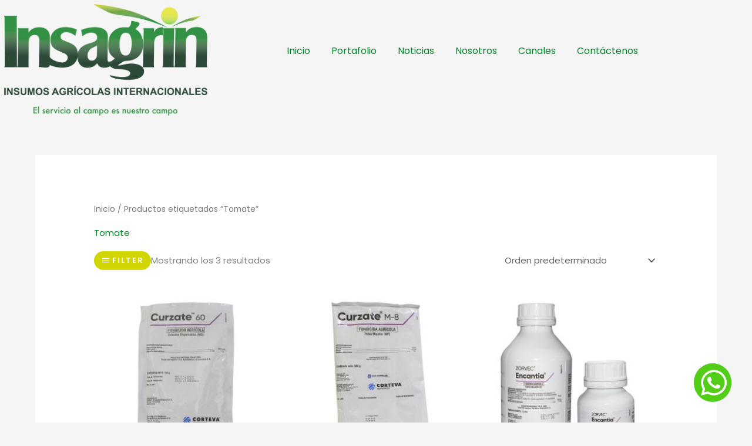

--- FILE ---
content_type: text/css; charset=utf-8
request_url: https://insagrin.com/wp-content/uploads/elementor/css/post-1089.css?ver=1769399638
body_size: 858
content:
.elementor-1089 .elementor-element.elementor-element-845bb31 > .elementor-widget-wrap > .elementor-widget:not(.elementor-widget__width-auto):not(.elementor-widget__width-initial):not(:last-child):not(.elementor-absolute){margin-block-end:0px;}.elementor-1089 .elementor-element.elementor-element-df529ff{width:var( --container-widget-width, 30.339% );max-width:30.339%;--container-widget-width:30.339%;--container-widget-flex-grow:0;align-self:flex-start;text-align:center;}.elementor-1089 .elementor-element.elementor-element-df529ff > .elementor-widget-container{margin:-3px -3px -3px -3px;}.elementor-1089 .elementor-element.elementor-element-4fa8777 .menu-item a.hfe-menu-item{padding-left:18px;padding-right:18px;}.elementor-1089 .elementor-element.elementor-element-4fa8777 .menu-item a.hfe-sub-menu-item{padding-left:calc( 18px + 20px );padding-right:18px;}.elementor-1089 .elementor-element.elementor-element-4fa8777 .hfe-nav-menu__layout-vertical .menu-item ul ul a.hfe-sub-menu-item{padding-left:calc( 18px + 40px );padding-right:18px;}.elementor-1089 .elementor-element.elementor-element-4fa8777 .hfe-nav-menu__layout-vertical .menu-item ul ul ul a.hfe-sub-menu-item{padding-left:calc( 18px + 60px );padding-right:18px;}.elementor-1089 .elementor-element.elementor-element-4fa8777 .hfe-nav-menu__layout-vertical .menu-item ul ul ul ul a.hfe-sub-menu-item{padding-left:calc( 18px + 80px );padding-right:18px;}.elementor-1089 .elementor-element.elementor-element-4fa8777 .menu-item a.hfe-menu-item, .elementor-1089 .elementor-element.elementor-element-4fa8777 .menu-item a.hfe-sub-menu-item{padding-top:50px;padding-bottom:50px;}body:not(.rtl) .elementor-1089 .elementor-element.elementor-element-4fa8777 .hfe-nav-menu__layout-horizontal .hfe-nav-menu > li.menu-item:not(:last-child){margin-right:0px;}body.rtl .elementor-1089 .elementor-element.elementor-element-4fa8777 .hfe-nav-menu__layout-horizontal .hfe-nav-menu > li.menu-item:not(:last-child){margin-left:0px;}.elementor-1089 .elementor-element.elementor-element-4fa8777 nav:not(.hfe-nav-menu__layout-horizontal) .hfe-nav-menu > li.menu-item:not(:last-child){margin-bottom:0px;}body:not(.rtl) .elementor-1089 .elementor-element.elementor-element-4fa8777 .hfe-nav-menu__layout-horizontal .hfe-nav-menu > li.menu-item{margin-bottom:1px;}.elementor-1089 .elementor-element.elementor-element-4fa8777 ul.sub-menu{width:220px;}.elementor-1089 .elementor-element.elementor-element-4fa8777 .sub-menu a.hfe-sub-menu-item,
						 .elementor-1089 .elementor-element.elementor-element-4fa8777 nav.hfe-dropdown li a.hfe-menu-item,
						 .elementor-1089 .elementor-element.elementor-element-4fa8777 nav.hfe-dropdown li a.hfe-sub-menu-item,
						 .elementor-1089 .elementor-element.elementor-element-4fa8777 nav.hfe-dropdown-expandible li a.hfe-menu-item,
						 .elementor-1089 .elementor-element.elementor-element-4fa8777 nav.hfe-dropdown-expandible li a.hfe-sub-menu-item{padding-top:15px;padding-bottom:15px;}.elementor-1089 .elementor-element.elementor-element-4fa8777{width:var( --container-widget-width, 69.015% );max-width:69.015%;--container-widget-width:69.015%;--container-widget-flex-grow:0;}.elementor-1089 .elementor-element.elementor-element-4fa8777 > .elementor-widget-container{margin:19px 19px 19px 19px;}.elementor-1089 .elementor-element.elementor-element-4fa8777 .hfe-nav-menu__toggle{margin-left:auto;}.elementor-1089 .elementor-element.elementor-element-4fa8777 .sub-menu,
								.elementor-1089 .elementor-element.elementor-element-4fa8777 nav.hfe-dropdown,
								.elementor-1089 .elementor-element.elementor-element-4fa8777 nav.hfe-dropdown-expandible,
								.elementor-1089 .elementor-element.elementor-element-4fa8777 nav.hfe-dropdown .menu-item a.hfe-menu-item,
								.elementor-1089 .elementor-element.elementor-element-4fa8777 nav.hfe-dropdown .menu-item a.hfe-sub-menu-item{background-color:#fff;}.elementor-1089 .elementor-element.elementor-element-4fa8777 .sub-menu li.menu-item:not(:last-child),
						.elementor-1089 .elementor-element.elementor-element-4fa8777 nav.hfe-dropdown li.menu-item:not(:last-child),
						.elementor-1089 .elementor-element.elementor-element-4fa8777 nav.hfe-dropdown-expandible li.menu-item:not(:last-child){border-bottom-style:solid;border-bottom-color:#c4c4c4;border-bottom-width:1px;}@media(max-width:1024px){body:not(.rtl) .elementor-1089 .elementor-element.elementor-element-4fa8777.hfe-nav-menu__breakpoint-tablet .hfe-nav-menu__layout-horizontal .hfe-nav-menu > li.menu-item:not(:last-child){margin-right:0px;}body .elementor-1089 .elementor-element.elementor-element-4fa8777 nav.hfe-nav-menu__layout-vertical .hfe-nav-menu > li.menu-item:not(:last-child){margin-bottom:0px;}}@media(max-width:767px){.elementor-1089 .elementor-element.elementor-element-df529ff{width:var( --container-widget-width, 216px );max-width:216px;--container-widget-width:216px;--container-widget-flex-grow:0;text-align:center;}.elementor-1089 .elementor-element.elementor-element-df529ff img{width:70%;}.elementor-1089 .elementor-element.elementor-element-4fa8777 .menu-item a.hfe-menu-item{padding-left:50px;padding-right:50px;}.elementor-1089 .elementor-element.elementor-element-4fa8777 .menu-item a.hfe-sub-menu-item{padding-left:calc( 50px + 20px );padding-right:50px;}.elementor-1089 .elementor-element.elementor-element-4fa8777 .hfe-nav-menu__layout-vertical .menu-item ul ul a.hfe-sub-menu-item{padding-left:calc( 50px + 40px );padding-right:50px;}.elementor-1089 .elementor-element.elementor-element-4fa8777 .hfe-nav-menu__layout-vertical .menu-item ul ul ul a.hfe-sub-menu-item{padding-left:calc( 50px + 60px );padding-right:50px;}.elementor-1089 .elementor-element.elementor-element-4fa8777 .hfe-nav-menu__layout-vertical .menu-item ul ul ul ul a.hfe-sub-menu-item{padding-left:calc( 50px + 80px );padding-right:50px;}.elementor-1089 .elementor-element.elementor-element-4fa8777 .menu-item a.hfe-menu-item, .elementor-1089 .elementor-element.elementor-element-4fa8777 .menu-item a.hfe-sub-menu-item{padding-top:0px;padding-bottom:0px;}body:not(.rtl) .elementor-1089 .elementor-element.elementor-element-4fa8777.hfe-nav-menu__breakpoint-mobile .hfe-nav-menu__layout-horizontal .hfe-nav-menu > li.menu-item:not(:last-child){margin-right:0px;}body .elementor-1089 .elementor-element.elementor-element-4fa8777 nav.hfe-nav-menu__layout-vertical .hfe-nav-menu > li.menu-item:not(:last-child){margin-bottom:0px;}body:not(.rtl) .elementor-1089 .elementor-element.elementor-element-4fa8777 .hfe-nav-menu__layout-horizontal .hfe-nav-menu > li.menu-item:not(:last-child){margin-right:23px;}body.rtl .elementor-1089 .elementor-element.elementor-element-4fa8777 .hfe-nav-menu__layout-horizontal .hfe-nav-menu > li.menu-item:not(:last-child){margin-left:23px;}.elementor-1089 .elementor-element.elementor-element-4fa8777 nav:not(.hfe-nav-menu__layout-horizontal) .hfe-nav-menu > li.menu-item:not(:last-child){margin-bottom:23px;}body:not(.rtl) .elementor-1089 .elementor-element.elementor-element-4fa8777 .hfe-nav-menu__layout-horizontal .hfe-nav-menu > li.menu-item{margin-bottom:0px;}.elementor-1089 .elementor-element.elementor-element-4fa8777 ul.sub-menu{width:20px;}.elementor-1089 .elementor-element.elementor-element-4fa8777{width:var( --container-widget-width, 104.764px );max-width:104.764px;--container-widget-width:104.764px;--container-widget-flex-grow:0;}}

--- FILE ---
content_type: text/css; charset=utf-8
request_url: https://insagrin.com/wp-content/uploads/elementor/css/post-816.css?ver=1769399638
body_size: 1205
content:
.elementor-816 .elementor-element.elementor-element-f9c15b5{border-style:solid;border-width:1px 0px 0px 0px;border-color:#EFEEF4;margin-top:110px;margin-bottom:110px;padding:104px 0px 80px 0px;}.elementor-816 .elementor-element.elementor-element-f48de23 > .elementor-widget-wrap > .elementor-widget:not(.elementor-widget__width-auto):not(.elementor-widget__width-initial):not(:last-child):not(.elementor-absolute){margin-block-end:10px;}.elementor-816 .elementor-element.elementor-element-87843d8{text-align:center;}.elementor-816 .elementor-element.elementor-element-87843d8 img{width:244px;}.elementor-816 .elementor-element.elementor-element-2b33072{--grid-template-columns:repeat(0, auto);--icon-size:12px;--grid-column-gap:16px;--grid-row-gap:0px;}.elementor-816 .elementor-element.elementor-element-2b33072 .elementor-widget-container{text-align:center;}.elementor-816 .elementor-element.elementor-element-2b33072 .elementor-social-icon{background-color:#4e5768;--icon-padding:0.75em;}.elementor-816 .elementor-element.elementor-element-2b33072 .elementor-social-icon i{color:#ffffff;}.elementor-816 .elementor-element.elementor-element-2b33072 .elementor-social-icon svg{fill:#ffffff;}.elementor-816 .elementor-element.elementor-element-2b33072 .elementor-social-icon:hover{background-color:#75c32c;}.elementor-816 .elementor-element.elementor-element-2b33072 .elementor-social-icon:hover i{color:#ffffff;}.elementor-816 .elementor-element.elementor-element-2b33072 .elementor-social-icon:hover svg{fill:#ffffff;}.elementor-816 .elementor-element.elementor-element-a02488b > .elementor-widget-container{margin:0px 0px 0px 0px;}.elementor-816 .elementor-element.elementor-element-a02488b .elementor-icon-list-items:not(.elementor-inline-items) .elementor-icon-list-item:not(:last-child){padding-block-end:calc(8px/2);}.elementor-816 .elementor-element.elementor-element-a02488b .elementor-icon-list-items:not(.elementor-inline-items) .elementor-icon-list-item:not(:first-child){margin-block-start:calc(8px/2);}.elementor-816 .elementor-element.elementor-element-a02488b .elementor-icon-list-items.elementor-inline-items .elementor-icon-list-item{margin-inline:calc(8px/2);}.elementor-816 .elementor-element.elementor-element-a02488b .elementor-icon-list-items.elementor-inline-items{margin-inline:calc(-8px/2);}.elementor-816 .elementor-element.elementor-element-a02488b .elementor-icon-list-items.elementor-inline-items .elementor-icon-list-item:after{inset-inline-end:calc(-8px/2);}.elementor-816 .elementor-element.elementor-element-a02488b .elementor-icon-list-icon i{color:var( --e-global-color-11ea68b );transition:color 0.3s;}.elementor-816 .elementor-element.elementor-element-a02488b .elementor-icon-list-icon svg{fill:var( --e-global-color-11ea68b );transition:fill 0.3s;}.elementor-816 .elementor-element.elementor-element-a02488b{--icon-vertical-offset:0px;}.elementor-816 .elementor-element.elementor-element-a02488b .elementor-icon-list-item > .elementor-icon-list-text, .elementor-816 .elementor-element.elementor-element-a02488b .elementor-icon-list-item > a{font-size:14px;}.elementor-816 .elementor-element.elementor-element-a02488b .elementor-icon-list-text{color:#4e5768;transition:color 0.3s;}.elementor-816 .elementor-element.elementor-element-a02488b .elementor-icon-list-item:hover .elementor-icon-list-text{color:#75C32C;}.elementor-816 .elementor-element.elementor-element-28018d1 > .elementor-widget-container{margin:0px 0px 0px 0px;}.elementor-816 .elementor-element.elementor-element-28018d1 .elementor-icon-list-items:not(.elementor-inline-items) .elementor-icon-list-item:not(:last-child){padding-block-end:calc(8px/2);}.elementor-816 .elementor-element.elementor-element-28018d1 .elementor-icon-list-items:not(.elementor-inline-items) .elementor-icon-list-item:not(:first-child){margin-block-start:calc(8px/2);}.elementor-816 .elementor-element.elementor-element-28018d1 .elementor-icon-list-items.elementor-inline-items .elementor-icon-list-item{margin-inline:calc(8px/2);}.elementor-816 .elementor-element.elementor-element-28018d1 .elementor-icon-list-items.elementor-inline-items{margin-inline:calc(-8px/2);}.elementor-816 .elementor-element.elementor-element-28018d1 .elementor-icon-list-items.elementor-inline-items .elementor-icon-list-item:after{inset-inline-end:calc(-8px/2);}.elementor-816 .elementor-element.elementor-element-28018d1 .elementor-icon-list-icon i{color:var( --e-global-color-11ea68b );transition:color 0.3s;}.elementor-816 .elementor-element.elementor-element-28018d1 .elementor-icon-list-icon svg{fill:var( --e-global-color-11ea68b );transition:fill 0.3s;}.elementor-816 .elementor-element.elementor-element-28018d1 .elementor-icon-list-item:hover .elementor-icon-list-icon i{color:var( --e-global-color-3d5afe4 );}.elementor-816 .elementor-element.elementor-element-28018d1 .elementor-icon-list-item:hover .elementor-icon-list-icon svg{fill:var( --e-global-color-3d5afe4 );}.elementor-816 .elementor-element.elementor-element-28018d1{--e-icon-list-icon-size:7px;--icon-vertical-offset:0px;}.elementor-816 .elementor-element.elementor-element-28018d1 .elementor-icon-list-item > .elementor-icon-list-text, .elementor-816 .elementor-element.elementor-element-28018d1 .elementor-icon-list-item > a{font-size:14px;}.elementor-816 .elementor-element.elementor-element-28018d1 .elementor-icon-list-text{color:#4e5768;transition:color 0.3s;}.elementor-816 .elementor-element.elementor-element-28018d1 .elementor-icon-list-item:hover .elementor-icon-list-text{color:#75C32C;}.elementor-816 .elementor-element.elementor-element-89928d7:not(.elementor-motion-effects-element-type-background), .elementor-816 .elementor-element.elementor-element-89928d7 > .elementor-motion-effects-container > .elementor-motion-effects-layer{background-color:#F9F9F9;}.elementor-816 .elementor-element.elementor-element-89928d7{transition:background 0.3s, border 0.3s, border-radius 0.3s, box-shadow 0.3s;padding:30px 0px 30px 0px;}.elementor-816 .elementor-element.elementor-element-89928d7 > .elementor-background-overlay{transition:background 0.3s, border-radius 0.3s, opacity 0.3s;}.elementor-816 .elementor-element.elementor-element-039013b .hfe-copyright-wrapper{text-align:left;}.elementor-816 .elementor-element.elementor-element-039013b .hfe-copyright-wrapper, .elementor-816 .elementor-element.elementor-element-039013b .hfe-copyright-wrapper a{font-size:13px;}.elementor-816 .elementor-element.elementor-element-0ecb691 .hfe-copyright-wrapper{text-align:right;}.elementor-816 .elementor-element.elementor-element-0ecb691 .hfe-copyright-wrapper, .elementor-816 .elementor-element.elementor-element-0ecb691 .hfe-copyright-wrapper a{font-size:13px;}@media(max-width:1024px) and (min-width:768px){.elementor-816 .elementor-element.elementor-element-f48de23{width:50%;}.elementor-816 .elementor-element.elementor-element-c2867da{width:50%;}.elementor-816 .elementor-element.elementor-element-9cf2300{width:50%;}}@media(max-width:1024px){.elementor-816 .elementor-element.elementor-element-f9c15b5{padding:80px 40px 80px 40px;}.elementor-816 .elementor-element.elementor-element-87843d8{text-align:start;}.elementor-816 .elementor-element.elementor-element-87843d8 img{width:22%;}.elementor-816 .elementor-element.elementor-element-2b33072 .elementor-widget-container{text-align:left;}.elementor-816 .elementor-element.elementor-element-2b33072 > .elementor-widget-container{margin:10px 0px 0px 0px;}.elementor-816 .elementor-element.elementor-element-c2867da > .elementor-element-populated{margin:56px 0px 0px 0px;--e-column-margin-right:0px;--e-column-margin-left:0px;padding:0px 0px 0px 0px;}.elementor-816 .elementor-element.elementor-element-a02488b > .elementor-widget-container{margin:0px 0px 0px 0px;}.elementor-816 .elementor-element.elementor-element-a02488b .elementor-icon-list-items:not(.elementor-inline-items) .elementor-icon-list-item:not(:last-child){padding-block-end:calc(0px/2);}.elementor-816 .elementor-element.elementor-element-a02488b .elementor-icon-list-items:not(.elementor-inline-items) .elementor-icon-list-item:not(:first-child){margin-block-start:calc(0px/2);}.elementor-816 .elementor-element.elementor-element-a02488b .elementor-icon-list-items.elementor-inline-items .elementor-icon-list-item{margin-inline:calc(0px/2);}.elementor-816 .elementor-element.elementor-element-a02488b .elementor-icon-list-items.elementor-inline-items{margin-inline:calc(-0px/2);}.elementor-816 .elementor-element.elementor-element-a02488b .elementor-icon-list-items.elementor-inline-items .elementor-icon-list-item:after{inset-inline-end:calc(-0px/2);}.elementor-816 .elementor-element.elementor-element-9cf2300 > .elementor-element-populated{margin:56px 0px 0px 0px;--e-column-margin-right:0px;--e-column-margin-left:0px;padding:0px 0px 0px 0px;}.elementor-816 .elementor-element.elementor-element-28018d1 > .elementor-widget-container{margin:0px 0px 0px 0px;}.elementor-816 .elementor-element.elementor-element-28018d1 .elementor-icon-list-items:not(.elementor-inline-items) .elementor-icon-list-item:not(:last-child){padding-block-end:calc(0px/2);}.elementor-816 .elementor-element.elementor-element-28018d1 .elementor-icon-list-items:not(.elementor-inline-items) .elementor-icon-list-item:not(:first-child){margin-block-start:calc(0px/2);}.elementor-816 .elementor-element.elementor-element-28018d1 .elementor-icon-list-items.elementor-inline-items .elementor-icon-list-item{margin-inline:calc(0px/2);}.elementor-816 .elementor-element.elementor-element-28018d1 .elementor-icon-list-items.elementor-inline-items{margin-inline:calc(-0px/2);}.elementor-816 .elementor-element.elementor-element-28018d1 .elementor-icon-list-items.elementor-inline-items .elementor-icon-list-item:after{inset-inline-end:calc(-0px/2);}.elementor-816 .elementor-element.elementor-element-89928d7{padding:40px 40px 40px 40px;}}@media(max-width:767px){.elementor-816 .elementor-element.elementor-element-f9c15b5{margin-top:0px;margin-bottom:0px;padding:64px 24px 64px 24px;}.elementor-816 .elementor-element.elementor-element-f48de23 > .elementor-element-populated{margin:0px 0px 56px 0px;--e-column-margin-right:0px;--e-column-margin-left:0px;}.elementor-816 .elementor-element.elementor-element-87843d8{text-align:center;}.elementor-816 .elementor-element.elementor-element-87843d8 img{width:164px;}.elementor-816 .elementor-element.elementor-element-2b33072 .elementor-widget-container{text-align:center;}.elementor-816 .elementor-element.elementor-element-c2867da > .elementor-element-populated{margin:0px 0px 56px 0px;--e-column-margin-right:0px;--e-column-margin-left:0px;padding:0px 0px 0px 0px;}.elementor-816 .elementor-element.elementor-element-a02488b > .elementor-widget-container{margin:0px 0px 0px 0px;}.elementor-816 .elementor-element.elementor-element-9cf2300 > .elementor-element-populated{margin:0px 0px 0px 0px;--e-column-margin-right:0px;--e-column-margin-left:0px;padding:0px 0px 0px 0px;}.elementor-816 .elementor-element.elementor-element-28018d1 > .elementor-widget-container{margin:0px 0px 0px 0px;}.elementor-816 .elementor-element.elementor-element-039013b .hfe-copyright-wrapper{text-align:center;}.elementor-816 .elementor-element.elementor-element-0ecb691 .hfe-copyright-wrapper{text-align:center;}}

--- FILE ---
content_type: text/css; charset=utf-8
request_url: https://insagrin.com/wp-content/uploads/elementor/css/post-4139.css?ver=1769399638
body_size: 484
content:
.elementor-4139 .elementor-element.elementor-element-c168cc4:not(.elementor-motion-effects-element-type-background), .elementor-4139 .elementor-element.elementor-element-c168cc4 > .elementor-motion-effects-container > .elementor-motion-effects-layer{background-color:#6EC1E400;}.elementor-4139 .elementor-element.elementor-element-c168cc4{transition:background 0.3s, border 0.3s, border-radius 0.3s, box-shadow 0.3s;margin-top:0%;margin-bottom:0%;padding:25px 25px 25px 25px;}.elementor-4139 .elementor-element.elementor-element-c168cc4 > .elementor-background-overlay{transition:background 0.3s, border-radius 0.3s, opacity 0.3s;}.elementor-4139 .elementor-element.elementor-element-a25cb5a .elementor-button{background-color:var( --e-global-color-a9f7069 );font-size:50px;border-radius:50px 50px 50px 50px;padding:8px 6px 8px 12px;}.elementor-4139 .elementor-element.elementor-element-a25cb5a .elementor-button:hover, .elementor-4139 .elementor-element.elementor-element-a25cb5a .elementor-button:focus{background-color:var( --e-global-color-3d5afe4 );border-color:var( --e-global-color-3d5afe4 );}#elementor-popup-modal-4139 .dialog-widget-content{background-color:#02010100;border-style:solid;border-color:#6EC1E400;box-shadow:-100px 8px 23px 3px rgba(255, 255, 255, 0);}#elementor-popup-modal-4139 .dialog-message{width:640px;height:auto;}#elementor-popup-modal-4139{justify-content:flex-end;align-items:flex-end;}@media(max-width:767px){.elementor-4139 .elementor-element.elementor-element-a25cb5a .elementor-button{font-size:33px;padding:8px 4px 8px 10px;}}